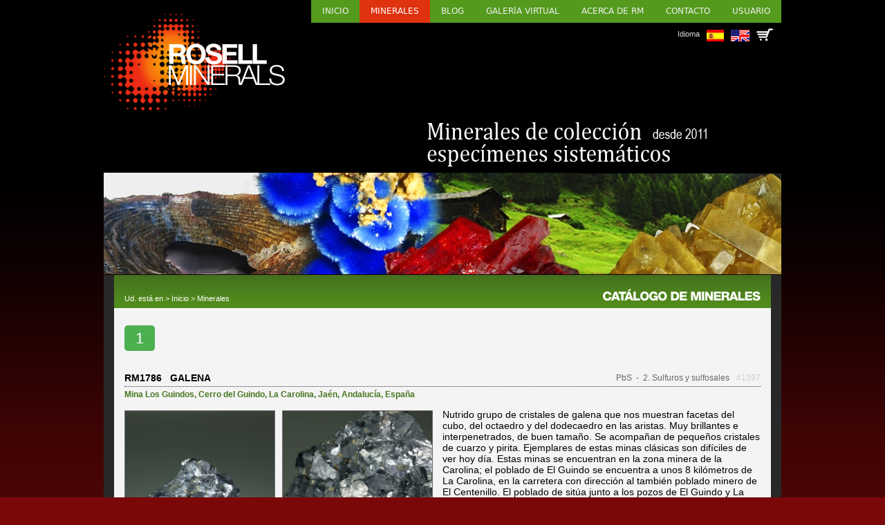

--- FILE ---
content_type: text/html; charset=UTF-8
request_url: https://www.rosellminerals.com/minerals.php?lm=La+Carolina
body_size: 29732
content:
<!DOCTYPE html>
<html lang="ca">
	<head>
		<meta charset="utf-8">
		<meta name="viewport" content="width=device-width, initial-scale=1">
		<link rel="SHORTCUT ICON" href="favicon.ico">
		<link rel="stylesheet" href="css/estil_030425.css">
		<link rel="stylesheet" href="css/minerals_030425.css">
		<link rel="stylesheet" href="css/galeria_160823.css">
		<link rel="stylesheet" href="css/nosotros_160823.css">
		<link rel="stylesheet" href="css/contacte_250624.css">
		<link rel="stylesheet" href="css/altres_210823.css">
		<link rel="stylesheet" href="css/carret_250823.css">
		<link rel="stylesheet" href="css/act_230325.css">
		<link rel="stylesheet" href="css/usuari_250624.css">
          <link rel="stylesheet" href="css/adaptada_100925.css">
				
		<!-- Carrega una biblioteca d'icones per mostrar un menú d'hamburgueses (barres) en pantalles petites VIN -->
		<link rel="stylesheet" href="https://cdnjs.cloudflare.com/ajax/libs/font-awesome/4.7.0/css/font-awesome.min.css">
          <script>
               function myFunction() {
                    var x = document.getElementById("myTopnav");
                    if (x.className === "topnav") {
                         x.className += " responsive";
                    } else {
                         x.className = "topnav";
                    }
               } 
          </script>
		
		<title>Rosell Minerals</title>
		
		<!-- jQuery -->
		<script src="https://code.jquery.com/jquery-latest.min.js"></script>
		
		<!-- SCRIPT per desplegar els països del mapa -->
		<script type="text/javascript">
			$(document).ready(function(){
				$(".trigger").click(function(){
					$(this).toggleClass("active").next(".toggle_container").slideToggle(300).siblings(".toggle_container").slideUp("slow");
					$(this).siblings(".trigger").removeClass("active");
				});
			
				$("a[rel='pop-up']").click(function () {  
					var caracteristicas = "height=700,width=563,scrollTo,resizable=1,scrollbars=1,location=0";  
					nueva=window.open(this.href, 'Popup', caracteristicas);  
					return false;  
				});  
			});
		</script>
		
		<!-- Lightbox: http://fancyapps.com/fancybox/3/ -->
		<script src="https://cdn.jsdelivr.net/npm/jquery@3.5.1/dist/jquery.min.js"></script>
		<link rel="stylesheet" href="https://cdn.jsdelivr.net/gh/fancyapps/fancybox@3.5.7/dist/jquery.fancybox.min.css" />
		<script src="https://cdn.jsdelivr.net/gh/fancyapps/fancybox@3.5.7/dist/jquery.fancybox.min.js"></script>
		
		<!-- Script per fer slide down i slide up  -->
		<script src="https://ajax.googleapis.com/ajax/libs/jquery/3.5.1/jquery.min.js"></script>
		<script> 
			$(document).ready(function(){
				$("#flip").click(function(){
					$("#panel").slideToggle("slow");
				});
			});
		</script>

		<!-- Scripts per ampliar imatges (no galeries) -->
		<script>
			function amagaGaleria() {
				document.getElementById('galeria').style.display = 'none';
			}

			function imatgeGran(url){
				var dataString = 'url='+url;
				$.ajax({
					type: "POST",
					url: "funcio_imatgeGran.php",
					data: dataString,
					success: function(resultat) {
						//alert(resultat);
						document.getElementById('galeriaText').innerHTML = resultat;
						document.getElementById('galeria').style.display = 'block';
					}, 
					error: function(){
						alert('Jorl!');
					}
				});
			}
		</script>

		<!-- Scripts per treballar amb al carret  -->
		<script>
			function carretAfegir(idmin){
				var llengua = 'es';

				var dataString = 'idmin='+idmin;
				$.ajax({
					type: "POST",
					url: "funcio_carret_afegir.php",
					data: dataString,
					beforeSend: function(){
						//document.getElementById('carretCont').innerHTML += '<div id="temp'+idmin+codi+'" style="margin-left: 10px;"><img src="imatges/carregant.gif" width="60" height="60" /></div>';
					},
					success: function(resultat) {

						if(resultat == 68){
							//ERROR
							alert('error (0x678as1)');
						}else{
							//Reservat!
							var reservat = 'Reservado';
							var txtReserva = 'Consulta tu carro para ver esta pieza.';
							if(llengua == 'en'){
								reservat = 'Reserved';
								txtReserva = 'Check your car for this mineral.';
							}
							document.getElementById('capsaMin-'+idmin).innerHTML = '<div class="botoColor"><div class="capseta reservat">'+reservat+'</div></div>';
							document.getElementById('subcapsaMin-'+idmin).innerHTML = txtReserva;
							document.getElementById('subcapsaMin-'+idmin).style.display = 'block';
							document.getElementById('preu_'+idmin).style.display = 'none';

							//Iconeta amb número
							var iconeta = document.getElementById('quantitatCarro').innerHTML;
							var nouNumero = parseInt(iconeta) + 1;
							//alert(nouNumero);
							document.getElementById('quantitatCarro').innerHTML = nouNumero;
							if(nouNumero == 1){
								document.getElementById('quantitatCarro').style.display = 'block';
							}
						}
						
						
					}, 
					error: function(){
						//alert('error: '+resultat);
					}
				});
			}
			
			function carretTreure(idmin){
				var dataString = 'idmin='+idmin;
				$.ajax({
					type: "POST",
					url: "funcio_carret_treure.php",
					data: dataString,
					success: function(resultat) {
						//alert(resultat);
						//Amaguem la peça
						document.getElementById('min_'+idmin).style.display = 'none';
						
						//Preu
						document.getElementById('Subtotal').innerHTML = resultat;
						document.getElementById('preuAcumulat').value = resultat;
						
						//Minerals al carret
						var quantitat = document.getElementById('minerals_carro').value;
						var quantitatNova = parseInt(quantitat) - 1;
						document.getElementById('minerals_carro').value = quantitatNova;

						//Iconeta amb número
						var iconeta = document.getElementById('quantitatCarro').innerHTML;
						var nouNumero = parseInt(iconeta) - 1;
						document.getElementById('quantitatCarro').innerHTML = nouNumero;
					},
					error: function(){
					}
				});
			}
		</script>
	
		<script>
			//Script pel selector de localitats
			function localitats(){
				//local_mine és la localitat que ja està seleccionada i mostrada a la web a través d'un GET
				var pais_sel = document.getElementById('pais').value;
				var llengua = document.getElementById('llengua').value;
				var dataString = 'pais_sel='+pais_sel+'&llengua='+llengua;//Tret: +'&local_mine='+local_mine
				$.ajax({
					type: "POST",
						url: "funcio_localitats.php",
						data: dataString,
						success: function(resultat) {
							//alert(resultat);
							document.getElementById('bloc_local_mine').innerHTML = resultat;
						}, 
						error: function(){
							var missatge = 'Inténtalo de nuevo.';
							if(llengua == 'en'){
								missatge = 'Try it again.';
							}
							document.getElementById('bloc_local_mine').innerHTML = missatge;
						}
				});
			}

			//Copia dades personals de "facturació" a "enviament"
			function copiarDades(missatge){
				document.getElementById('Epais').value = document.getElementById('Fpais').value;
				document.getElementById('Eadreca').value = document.getElementById('Fadreca').value;
				document.getElementById('Eciutat').value = document.getElementById('Fciutat').value;
				document.getElementById('Eprovincia').value = document.getElementById('Fprovincia').value;
				document.getElementById('Ecodipostal').value = document.getElementById('Fcodipostal').value;
				document.getElementById('Etelefon').value = document.getElementById('Ftelefon').value;
				alert(missatge);
			}
		</script>
				
		<!-- scripts pels videos incrustats -->
		<script>
			function on(video) {
				document.getElementById('overlay'+video).style.display = "block";
			}
			function off(video) {
				document.getElementById('overlay'+video).style.display = "none";
			}
		</script>

		<!-- Script per mostrar i amagar el captxa de la newsletter-->
		<script>
			function mostraCaptxa(){
				document.getElementById('capa_captxa').style.display = 'block';
			}
		</script>

          <!-- Script per mostrar les mides mentre es fan els treballs d'apatació a diferents dispositius-->
          <script>
               function mides(){
                    var ample = window.innerWidth;
                    var alcaria = window.innerHeight;
                    document.getElementById('mides').innerHTML = 'Mides: ' + ample + ' x ' + alcaria;
               }
          </script>
        
	</head>

     <body>		<input type="hidden" id="llengua" value="es" /><div id="galeria" onclick="amagaGaleria()"><div id="galeriaText"></div></div>		
		<div class="main"> 
			<!-- Menú i idioma -->
			<!-- Menú (abans de ser responsive) -->
<!--<div>
	<ul class="menu">
		<li><a href="index.php">Inicio</a></li><li><a href="minerals.php?cat=1" class="active">Minerales</a></li><li><a href="https://rosellminerals.blogspot.com" target="_blank">Blog</a></li><li><a href="galeria.php">Galería virtual</a></li><li><a href="nosotros.php">Acerca de RM</a></li><li><a href="contacto.php">Contacto</a></li><li><a href="usuari-dades.php">Usuario</a></li>	</ul>
</div>-->

     <div class="topnav" id="myTopnav">
          <a href="index.php">Inicio</a><a href="minerals.php?cat=1" class="active">Minerales</a><a href="https://rosellminerals.blogspot.com" target="_blank">Blog</a><a href="galeria.php">Galería virtual</a><a href="nosotros.php">Acerca de RM</a><a href="contacto.php">Contacto</a><a href="usuari-dades.php">Usuario</a>          <a href="javascript:void(0);" class="icon" onclick="myFunction()">
               <i class="fa fa-bars"></i>
          </a>
     </div>
     
<!-- Llengua -->

<div id="idioma">
	<!-- Banderetes -->
	<span style="font-size: 11px; padding-right: 10px;">Idioma</span>
	<a href="/minerals.php?llengua=es&lm=La+Carolina" style="margin-right: 10px;"><img src="imatges/es.png" /></a>
	<a href="/minerals.php?llengua=en&lm=La+Carolina"><img src="imatges/en.png" /></a>

	<!-- Carro -->
		<div class="cart">
    		<a href="usuari.php?dp=carro"><img src="imatges/carret.png" /></a>
		<a href="usuari.php?dp=carro"><div id="quantitatCarro" class="amaga">0</div></a>	</div>
</div>			
			<!-- Capçalera -->
			<div class="capcalera">
     <!-- Logo Rosell Minerals -->
     <div class="logoRM">
          <img src="imatges/iso_headerA.png" />
     </div>
     
     <!-- Text Minerales de colección -->
	     <div class="textRM">
          <img src="imatges/banner_web_esp-2025.png" class="imgA" />
	     <img src="imatges/banner_web.webp" class="imgB" />
     </div>
</div>
<div id="galeria" onclick="amagaGaleria()"><div id="galeriaText"></div></div>
<script>
	function amagaGaleria() {
		document.getElementById('galeria').style.display = 'none';
	}
     
	function mostraGaleria(idmin, num, total){

		var numeroActiu = num;

		//Controlarem el teclat també
		document.addEventListener('keydown', function(e) {
			switch (e.keyCode) {
				case 37:
					//Tecla esquerra
					numeroActiu = parseFloat(numeroActiu) - parseFloat(1);
					if(numeroActiu >= 0){
						window.open('funcio_mostraGaleria.php?idmin='+idmin+'&num='+numeroActiu+'&total='+total, target="galeria");
					}else{
						numeroActiu = parseFloat(numeroActiu) + parseFloat(1);
					}
					break;
				case 39:
					//Tecla dreta
					numeroActiu = parseFloat(numeroActiu) + parseFloat(1);
					//alert(numeroActiu+' * '+total);
					if(numeroActiu < total){
						window.open('funcio_mostraGaleria.php?idmin='+idmin+'&num='+numeroActiu+'&total='+total, target="galeria");
					}else{
						numeroActiu = parseFloat(numeroActiu) - parseFloat(1);
					}
					break;
				case 27:
					//Tecla ESC
					amagaGaleria();
			}
		});

		var dataString = 'idmin='+idmin+'&num='+num+'&total='+total;
		$.ajax({
			type: "POST",
				url: "funcio_mostraGaleria.php",
				data: dataString,
				success: function(resultat) {
					//alert(resultat);
					document.getElementById('galeriaText').innerHTML = resultat;
					document.getElementById('galeria').style.display = 'block';
				}, 
				error: function(){
					alert('Jorl!');
				}
		});
	}
</script>

<div class="content-gral">

     <div class="breadc">
          <div class="ruta">Ud. está en > <a href="index.php">Inicio</a> > <a href="minerals.php">Minerales</a></div><div class="cap"><img src="imatges/tit-catalogo-minerales_es.gif" /></div>     </div>
     
     <div class="content-verde">
          <div class="pagination sobre"><a href="minerals.php?pagina=1&lm=La Carolina" class="active">1</a></div><div class="mineral"><div class="titolContainer2025"><div class="titolMin">RM1786&nbsp;&nbsp;&nbsp;Galena</div><div class="titolDreta"><div class="f">PbS</div><div class="c">&nbsp;&nbsp;-&nbsp;&nbsp;2. Sulfuros y sulfosales</div><div class="e"><a href="https://www.rosellminerals.com/minerals.php?idmineral=1397" target="_blank">#1397</a></div></div></div><div class="locs"><a href="minerals.php?lm=Mina+Los+Guindos" style="color: #47761E">Mina Los Guindos</a>, <a href="minerals.php?md=Cerro+del+Guindo" style="color: #47761E">Cerro del Guindo</a>, <a href="minerals.php?lm=La+Carolina" style="color: #47761E">La Carolina</a>, <a href="minerals.php?lm=Ja%C3%A9n" style="color: #47761E">Jaén</a>, <a href="minerals.php?lm=Andaluc%C3%ADa" style="color: #47761E">Andalucía</a>, <a href="minerals.php?p=73" style="color: #47761E">España</a></div><div class="interior"><div class="col-img"><div class="duesImatges"><div class="IG1"><a data-fancybox="min1397" href="archivos/minerals/RM1786-galena-jaen.jpg"><img src="archivos/minerals/RM1786-galena-jaen.jpg" /></a></div><div class="IG2"><a data-fancybox="min1397" href="archivos/minerals/RM1786-galena-jaen-b.jpg"><img src="archivos/minerals/RM1786-galena-jaen-b.jpg" /></a></div></div><div class="mes_fotos"><div><a  href="archivos/minerals/RM1786-galena-jaen-b.jpg"><img src="archivos/minerals/RM1786-galena-jaen-b.jpg" /></a></div><div><a data-fancybox="min1397"  href="archivos/minerals/RM1786-galena-jaen-c.jpg"><img src="archivos/minerals/RM1786-galena-jaen-c.jpg" /></a></div><div><a data-fancybox="min1397"  href="archivos/minerals/RM1786-galena-jaen-a.jpg"><img src="archivos/minerals/RM1786-galena-jaen-a.jpg" /></a></div></div></div><div class="col-detalle"><p>Nutrido grupo de cristales de galena que nos muestran facetas del cubo, del octaedro y del dodecaedro en las aristas. Muy brillantes e interpenetrados, de buen tama&ntilde;o. Se acompa&ntilde;an de peque&ntilde;os cristales de cuarzo y pirita. Ejemplares de estas minas cl&aacute;sicas son dif&iacute;ciles de ver hoy d&iacute;a. Estas minas se encuentran en la zona minera de la Carolina; el poblado de El Guindo se encuentra a unos 8 kil&oacute;metros de La Carolina, en la carretera con direcci&oacute;n al tambi&eacute;n poblado minero de El Centenillo. El poblado de sit&uacute;a junto a los pozos de El Guindo y La Manzana, que constituyeron dos de las explotaciones m&aacute;s importantes de toda la zona.</p><div style="margin-bottom: 10px;">Medidas: 9.5 x 8.0 x 4.7 cm.</div><div style="margin-bottom: 10px;">Cristal principal: 25 x 25 mm.</div><div style="margin-bottom: 10px;">Col. Jordi Povill (Olesa de M.) No. 2096</div><div style="margin-bottom: 10px;">Localidad clásica</div><div class="mas_info_left"><a href="https://mti-minas-andalucia.blogspot.com/2009/08/pozo-el-guindo.html" class="mas-info" target="_blank">Más información</a><br /></div><div class="sota"><div style="display: flex;"></div><div style="align-items: center; display: flex; flex-direction: column; height: 130px; justify-content: center; width: 100%;"><div id="capsaMin-1397"><div class="botoColor"><div class="capseta venut">Vendido</div></div></div><div id="subcapsaMin-1397" class="reservaExclusivaNou"></div></div></div></div></div></div><div class="pagination"><a href="minerals.php?pagina=1&lm=La Carolina" class="active">1</a></div>     </div><!-- content-verde-->
     <div class="colRight">
    <div class="catMinerals mapaGran">
    	
        <div class="titol-mapa">
            Seleciona en el mapa el área de interés o<br />busca en el índice de paises.        </div>
    
        <div class="places">
        	<div class="capsaflex">
            
                <div class="esquerra"><!--abans toggle-->
                    <ul>
                                                <li class="trigger">Europa (870)</li>
                        <li class="toggle_container">
                            <ul>
                                                            <li><a href="minerals.php?p=4" title="">Alemania (47)</a></li>
                                                                <li><a href="minerals.php?p=17" title="">Austria (10)</a></li>
                                                                <li><a href="minerals.php?p=24" title="">Bélgica (7)</a></li>
                                                                <li><a href="minerals.php?p=35" title="">Bulgaria (11)</a></li>
                                                                <li><a href="minerals.php?p=63" title="">Dinamarca (1)</a></li>
                                                                <li><a href="minerals.php?p=71" title="">Eslovaquia (7)</a></li>
                                                                <li><a href="minerals.php?p=72" title="">Eslovenia (1)</a></li>
                                                                <li><a href="minerals.php?p=73" title="">España (465)</a></li>
                                                                <li><a href="minerals.php?p=80" title="">Finlandia (1)</a></li>
                                                                <li><a href="minerals.php?p=82" title="">Francia (101)</a></li>
                                                                <li><a href="minerals.php?p=90" title="">Grecia (12)</a></li>
                                                                <li><a href="minerals.php?p=104" title="">Hungría (8)</a></li>
                                                                <li><a href="minerals.php?p=109" title="">Irlanda (1)</a></li>
                                                                <li><a href="minerals.php?p=110" title="">Islandia (2)</a></li>
                                                                <li><a href="minerals.php?p=112" title="">Italia (64)</a></li>
                                                                <li><a href="minerals.php?p=119" title="">Kosovo (21)</a></li>
                                                                <li><a href="minerals.php?p=162" title="">Noruega (8)</a></li>
                                                                <li><a href="minerals.php?p=176" title="">Polonia (4)</a></li>
                                                                <li><a href="minerals.php?p=177" title="">Portugal (22)</a></li>
                                                                <li><a href="minerals.php?p=180" title="">Reino Unido (30)</a></li>
                                                                <li><a href="minerals.php?p=45" title="">República Checa (8)</a></li>
                                                                <li><a href="minerals.php?p=183" title="">Rumanía (14)</a></li>
                                                                <li><a href="minerals.php?p=207" title="">Suecia (6)</a></li>
                                                                <li><a href="minerals.php?p=208" title="">Suiza (13)</a></li>
                                                                <li><a href="minerals.php?p=227" title="">Ucrania (6)</a></li>
                                                            </ul>
                        </li>
                                                <li class="trigger">Oceanía (35)</li>
                        <li class="toggle_container">
                            <ul>
                                                            <li><a href="minerals.php?p=16" title="">Australia (31)</a></li>
                                                                <li><a href="minerals.php?p=164" title="">Nueva Zelanda (1)</a></li>
                                                                <li><a href="minerals.php?p=171" title="">Papúa Nueva Guinea (3)</a></li>
                                                            </ul>
                        </li>
                                                <li class="trigger">Asia (203)</li>
                        <li class="toggle_container">
                            <ul>
                                                            <li><a href="minerals.php?p=1" title="">Afganistán (9)</a></li>
                                                                <li><a href="minerals.php?p=18" title="">Azerbaiyán (3)</a></li>
                                                                <li><a href="minerals.php?p=47" title="">China (51)</a></li>
                                                                <li><a href="minerals.php?p=105" title="">India (27)</a></li>
                                                                <li><a href="minerals.php?p=107" title="">Irán (17)</a></li>
                                                                <li><a href="minerals.php?p=111" title="">Israel (1)</a></li>
                                                                <li><a href="minerals.php?p=116" title="">Kazajstán (11)</a></li>
                                                                <li><a href="minerals.php?p=118" title="">Kirguistán (1)</a></li>
                                                                <li><a href="minerals.php?p=121" title="">Laos (2)</a></li>
                                                                <li><a href="minerals.php?p=156" title="">Nepal (2)</a></li>
                                                                <li><a href="minerals.php?p=167" title="">Pakistán (18)</a></li>
                                                                <li><a href="minerals.php?p=184" title="">Rusia (49)</a></li>
                                                                <li><a href="minerals.php?p=203" title="">Sri Lanka (5)</a></li>
                                                                <li><a href="minerals.php?p=211" title="">Tailandia (1)</a></li>
                                                                <li><a href="minerals.php?p=225" title="">Turquía (6)</a></li>
                                                            </ul>
                        </li>
                                                <li class="trigger">America del Sur (184)</li>
                        <li class="toggle_container">
                            <ul>
                                                            <li><a href="minerals.php?p=0" title=""> (2)</a></li>
                                                                <li><a href="minerals.php?p=13" title="">Argentina (4)</a></li>
                                                                <li><a href="minerals.php?p=29" title="">Bolivia (26)</a></li>
                                                                <li><a href="minerals.php?p=33" title="">Brasil (54)</a></li>
                                                                <li><a href="minerals.php?p=46" title="">Chile (15)</a></li>
                                                                <li><a href="minerals.php?p=52" title="">Colombia (11)</a></li>
                                                                <li><a href="minerals.php?p=173" title="">Perú (72)</a></li>
                                                            </ul>
                        </li>
                                                <li class="trigger">America del Norte (154)</li>
                        <li class="toggle_container">
                            <ul>
                                                            <li><a href="minerals.php?p=42" title="">Canadá (16)</a></li>
                                                                <li><a href="minerals.php?p=75" title="">Estados Unidos de América (84)</a></li>
                                                                <li><a href="minerals.php?p=146" title="">México (54)</a></li>
                                                            </ul>
                        </li>
                                                <li class="trigger">África (324)</li>
                        <li class="toggle_container">
                            <ul>
                                                            <li><a href="minerals.php?p=0" title=""> (1)</a></li>
                                                                <li><a href="minerals.php?p=41" title="">Camerún (1)</a></li>
                                                                <li><a href="minerals.php?p=55" title="">Congo-Brazzaville (3)</a></li>
                                                                <li><a href="minerals.php?p=83" title="">Gabón (3)</a></li>
                                                                <li><a href="minerals.php?p=132" title="">Madagascar (44)</a></li>
                                                                <li><a href="minerals.php?p=134" title="">Malawi (9)</a></li>
                                                                <li><a href="minerals.php?p=136" title="">Malí (9)</a></li>
                                                                <li><a href="minerals.php?p=140" title="">Marruecos (100)</a></li>
                                                                <li><a href="minerals.php?p=144" title="">Mauritania (1)</a></li>
                                                                <li><a href="minerals.php?p=152" title="">Mozambique (1)</a></li>
                                                                <li><a href="minerals.php?p=154" title="">Namibia (50)</a></li>
                                                                <li><a href="minerals.php?p=158" title="">Níger (1)</a></li>
                                                                <li><a href="minerals.php?p=159" title="">Nigeria (1)</a></li>
                                                                <li><a href="minerals.php?p=54" title="">República Democrática del Congo (68)</a></li>
                                                                <li><a href="minerals.php?p=196" title="">Senegal (3)</a></li>
                                                                <li><a href="minerals.php?p=205" title="">Sudáfrica (19)</a></li>
                                                                <li><a href="minerals.php?p=213" title="">Tanzania (4)</a></li>
                                                                <li><a href="minerals.php?p=222" title="">Túnez (1)</a></li>
                                                                <li><a href="minerals.php?p=239" title="">Zambia (5)</a></li>
                                                            </ul>
                        </li>
                                            </ul>
                </div>
                
                <div class="dreta"><!-- abans map-->
                    <div id="mapWorldJpg"><img src="imatges/world_map_es.jpg" width="508" border="0" align="" usemap="#Map" />
                        <map name="Map">
                            <area shape="rect" coords="41,50,96,70" href="minerals.php?p=42">
                            <area shape="rect" coords="78,94,118,114" href="minerals.php?p=75">
                            <area shape="rect" coords="46,135,98,156" href="minerals.php?p=146">
                            <area shape="rect" coords="115,183,181,226" href="minerals.php?c=4">
                            <area shape="rect" coords="199,96,256,122" href="minerals.php?p=73">
                            <area shape="rect" coords="245,149,305,178" href="minerals.php?c=1">
                            <area shape="rect" coords="299,85,354,110" href="minerals.php?c=7">
                            <area shape="rect" coords="386,59,431,88" href="minerals.php?c=5">
                            <area shape="rect" coords="371,115,417,142" href="minerals.php?p=47">
                            <area shape="rect" coords="408,214,484,246" href="minerals.php?p=16">
                        </map>
                    </div>
                </div>
                
            </div>
        </div>
        
    </div>
</div>     <br />
     <br />
</div><!-- content-gral-->

		</div>
        
        <br /><br /><br />

		        <div class="footer">
            <div class="content">
            	<a href="index.php" class="isoFooter"></a>
                <ul>
                    <li>
                        <a href="index.php">Inicio</a>
                        <a href="nosotros.php">Acerca de RM</a>
                        <a href="minerals.php">Minerales</a>
                    </li>
                    <li>
                        <a href="galeria.php">Galería de fotos</a>
                        <a href="http://rosellminerals.blogspot.com.es" target="_blank">Blog RM</a>
                        <a href="contacto.php">Contacto</a>
                    </li>
                    <li>
                        <a href="microscopia.php">Microscopia e instrumentos</a>
                        <a href="comandes.php">Pedidos</a>
                        <a href="avis_legal.php">Aviso legal</a>
                    </li>
                </ul>
              	<p class="copyright">Copyright 2010-2026<br /> www.rosellminerals.com<br/></p>
            </div>
        </div>

	</body>
</html>

--- FILE ---
content_type: text/css
request_url: https://www.rosellminerals.com/css/galeria_160823.css
body_size: 1360
content:
@charset "UTF-8";
/* CSS Document */

/***** galeria.php *****************************************************************************************/

.content-gral .breadc h2.tit-galeria-es{
	background: url('../imatges/tit-galeria-es.gif') no-repeat left bottom; 
	width: 167px;
}

.content-gral .breadc h2.tit-galeria-en{
	background: url('../imatges/tit-galeria-en.gif') no-repeat left bottom; 
	width: 167px;
}

#fotosGal .titolContinent{
	background-color: #45701F;
	color: #FFF;
	font-size: 20px;
	margin-top: 15px;
	padding: 15px;
	text-align: left;
	text-transform: uppercase;
	width: 100%;
}

#fotosGal .titolPaisGran{
	background-color: #52911A;
	color: #FFF;
	font-size: 16px;
	margin-bottom: 6px;
	margin-top: 3px;
	padding: 8px 15px;
	text-align: left;
	text-transform: uppercase;
	width: 100%;
}

#fotosGal .mineralsPais{
	/*background-color: yellow;*/
	display: flex;
	flex-wrap: wrap;
}

#fotosGal .mineralsPais .mineral{
	/*background-color: orange;*/
	margin: 3px 10px 3px 3px;
	width: 218px;
}

#fotosGal .mineralsPais .mineral{
	font-size: 14px;
	margin-bottom: 30px;
}

#fotosGal .mineralsPais .mineral img{
	border: 1px solid #6d6e6b; 
	margin-bottom: 0px;
}

#fotosGal .mineralsPais .mineral .titol{
	color: #92d51e;
	margin-top: 3px;
}

#fotosGal .mineralsPais .mineral .localitats{ 
	color: #FFF;
	line-height: 18px;
	margin-top: 5px 
}

--- FILE ---
content_type: text/css
request_url: https://www.rosellminerals.com/css/adaptada_100925.css
body_size: 7943
content:
@charset "UTF-8";
/* CSS Document */

/* Fem la web responsive :) */

/* NOMÉS MENÚ: hide all links, except for the first one ("Home"). Show the link that contains should open and close the topnav (.icon) */
@media screen and (max-width: 980px) {
     .topnav a:not(:first-child) {
          display: none;
     }

     .topnav a.icon {
          float: right;
          display: block;
     }

     .topnav {
          float: left;
     }

     #idioma{
          float: left;
     }
}

/* NOMÉS MENÚ: The "responsive" class is added to the topnav with JavaScript when the user clicks on the icon. This class makes the topnav look good on small screens (display the links vertically instead of horizontally) */
@media screen and (max-width: 980px) {
     .topnav.responsive {
          position: relative;
     }

     .topnav.responsive a.icon {
          position: absolute;
          right: 0;
          top: 0;
     }

     .topnav.responsive a {
          float: none;
          display: block;
          text-align: left;
     }
}

/* Menys de 980px */
@media (max-width: 980px){

     /* General i capçalera */
     .main{
          width: 95%;
     }

     .mainContent{
          grid-template-columns: 1fr;
     }

     .capcalera .textRM .imgA{
          min-width: 300px;
          width: 35%;
     }
	
     .colRight{
          grid-area: 1;
     }

     .colLeft{
          grid-area: 2;
     }

     .colRight .FeaturMineral{
          padding-left: 10px;
     }

     .colRight .catMinerals .linia{
          border-left: 0px;
     }

     .colRight .catMinerals .titol{
          overflow: hidden;
          padding-left: 10px;
     }

     .colRight .catMinerals .places .map{
          padding-right: 5px;
     }

     /* Columna esquerra */
     .colLeft{
          grid-template-columns: 33% 33% 33%;
     }

     /* Carret */
     .comanda{
          width: 600px;
     }

     .comanda .contenidoraCarro{
          width: 600px;
     }

     .comanda .contenidoraCarroEsp{
          width: 600px;
     }

     .comanda .contenidoraCarro textarea{
          width: 600px;
     }

     /* minerals */
     .content-gral .content-verde .mineral .interior{
          grid-template-columns: 225px auto;
     }

     .content-gral .content-verde .interior .col-img{
          margin-top: 16px;
     }

     .content-gral .content-verde .interior .col-img .duesImatges .IG2{
          display: none;
     }

     .content-gral .content-verde .mineral .interior .col-img .mes_fotos div:nth-child(1){
          display: block;
     }

     .contenidora .responsive-iframe{
          height: 100%;
     }

     .escena_A{
          display: none;
     }
     .escena_B{
          display: flex;
     }

     /* Resultats */
     .colRightR{
          margin-left: 20px;
     }

}

/* Menys de 750px */
@media (max-width: 750px){
     .colLeft{
          grid-template-columns: 50% 50%;
     }

     .colRight .FeaturMineral .dinsTop .capaTop3{
          display: none;
     }

     .catMinerals{
          display: none;
     }

     /* Darreres publicacions */
     .colRight .lastMinerals{
          height: auto;
          padding: 8px 16px 0 16px;
          width: 100%;
     }
}

/* Menys de 700px */
@media (max-width: 700px){

     /* Cos de la web */
     .colRight .titolOferta{
          width: 100%;
     }

     .colRight .FeaturMineral div .minerals{
          width: 180px;
     }

     .FeaturMineral{
          width: 400px;
     }

     .FeaturMineral .capaTop3{
          display: none;
     }

     .newsletter{
          width: 400px;
     }

     .footer{
          display: none;
     }

     /* Carret */
     .comanda{
          width: 380px;
     }

     .comanda .contenidoraCarro{
          width: 350px;
     }

     .comanda .contenidoraCarroEsp{
          width: 350px;
     }

     .comanda .contenidoraCarro textarea{
          width: 350px;
     }

     .comanda .botoEP{
          width: 370px;
     }

     .comanda .frase{
          line-height: normal;
     }

     #carret .cont-carret .carretCont .carret-registre .grup-nom{
          width: 340px;
     }

     #carret .cont-carret .preuSub{
          padding-right: 20px;
     }

     #carret .cont-carret .temps .fraseDalt{
          flex-direction: column;
     }

     #carret .cont-carret .temps .fraseDalt #cosa{
          height: 24px;
          padding: 5px 0px 5px 0px;
     }

     #carret .cont-carret .temps .fraseDalt{
          margin-bottom: 12px;
     }

     #carret .cont-carret .carretCont .carret-registre .preu{
          font-size: 16px;
     }

     #carret .cont-carret .carretCont .carret-registre .preu .preuAntic{
          font-size: 13px;
     }

     .comanda .contenidoraCarroGris{
          width: 350px;
     }

     /* minerals */
     .content-gral .content-verde .mineral .interior{
          grid-template-columns: 1fr;
     }

     .content-gral .content-verde .mineral .interior .col-img{
          align-items: flex-start;
          display: flex;
          flex-direction: row;
          justify-content: flex-start;
     }

     .content-gral .content-verde .mineral .interior .col-img .mes_fotos{
          margin-top: 0px;
     }

     /* acerca de RM */
     .mainContent .colRightn .parrafada{
          width: 410px;
     }

     .mainContent .colRightn .parrafada img{
          width: 100%;
     }

     .mainContent .colRightn .parrafada iframe{
          /* sembla que no redimensiona */
          width: 350px;
     }

     /* Contacte */
     .mainContent .colRightn .contacteDreta{
          width: 400px;
     }

     .mainContent .colRightn .contacteDreta .formulari .estruct{
          display: block;
          width: 400px;
     }

     .mainContent .colRightn .contacteDreta .formulari .estruct .input{
          width: 90%;
     }

     .mainContent .colRightn .contacteDreta .formulari .estruct .comentarios{
          width: 360px;
     }

     .mainContent .colRightn .contacteDreta .formulari .estruct .legal{
          width: 350px;
     }

}

/* Menys de 600px */
@media (max-width: 600px){
     /* General i capçalera */
     .capcalera .textRM{
          text-align: center;
     }

     .capcalera .textRM .imgA{
          margin-right: 0px;
          min-width: 250px;
          width: 35%;
     }

     .colRight .FeaturMineral .dinsTop .minerals img{
          height: 180px;
          width: 180px;
     }

     .content-gral .content-verde .mineral .interior .col-detalle .sota{
          align-items: flex-start;
          display: flex;
          flex-direction: column;
          justify-content: flex-start;
     }

     /* Darrers minerals */
     .colRight .lastMinerals{
          grid-template-columns: 1fr;
     }

     .colRight .lastMinerals .img{
          display: none;
     }
}

@media (max-width: 520px){
     .colRight .FeaturMineral .dinsTop .capaTop2{
          display: none;
     }

     .content-gral .content-verde .mineral .interior .col-img{
          align-items: flex-start;
          display: flex;
          flex-direction: column;
          justify-content: flex-start;
     }

     .content-gral .content-verde .mineral .interior .col-img .mes_fotos{
          margin-top: 6px;
     }

     .content-gral .breadc{
          grid-template-columns: 1fr;
     
     }
     
     .content-gral .breadc .ruta{
          grid-row: 2;
          padding-top: 6px;
     }
     
     .content-gral .breadc .cap{
          grid-row: 1;
          padding-top: 6px;
     }
}

@media (max-width: 490px){
     .colLeft{
          grid-template-columns: 1fr;
     }
}